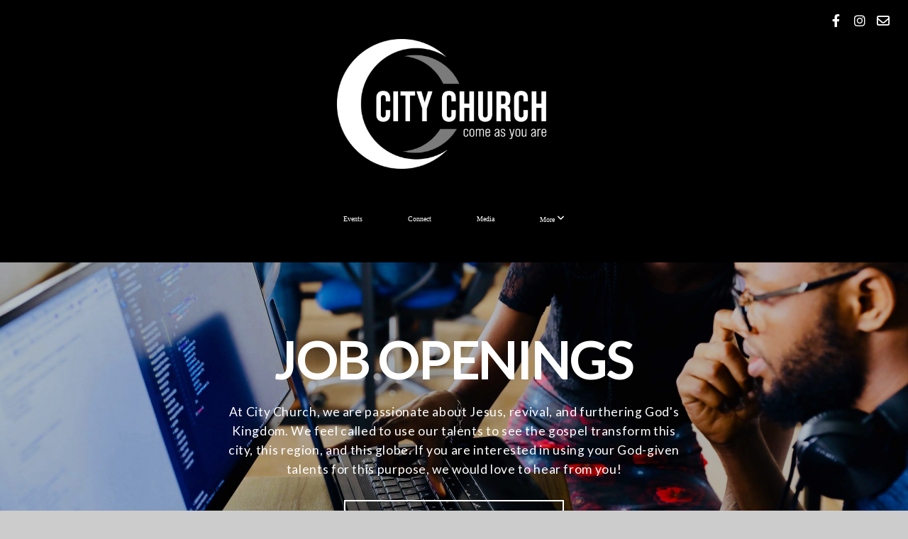

--- FILE ---
content_type: text/css
request_url: https://storage2.snappages.site/V896H2/assets/themes/26035/style1762788981.css
body_size: 1746
content:
.sp-button{font-family:"Lato",Arial,"Helvetica Neue",Helvetica,sans-serif;font-weight:400;font-style:normal;font-size:1.8em;text-transform:uppercase;letter-spacing:0.06em;border-radius:0px}body{background-color:#CCCCCC;background-repeat:repeat;background-attachment:scroll;background-size:auto;background-position:top center}#sp-wrapper{max-width:100%}#sp-content,#sp-footer{font-family:"Lato",Arial,"Helvetica Neue",Helvetica,sans-serif;font-weight:400;font-size:1.6em;line-height:1.7em;letter-spacing:0.04em}#sp-header{flex-wrap:wrap;box-sizing:border-box;background-color:#000000;background-repeat:no-repeat;background-attachment:scroll;background-size:contain;background-position:bottom center;width:100%;display:flex;flex-direction:column;justify-content:center;align-items:center;padding:5px;min-height:370px}#sp-header-wrapper{position:fixed;margin-top:0px;margin-left:0px;display:flex;flex-direction:column}#sp-logo{padding:30px;white-space:nowrap;order:0;color:#000000;font-family:"Lato",Arial,"Helvetica Neue",Helvetica,sans-serif;font-weight:900;font-style:normal;font-size:3.6em;line-height:1em;text-transform:uppercase;letter-spacing:0.23em;background-color:transparent}#sp-logo::before{display:inline-block;height:1em;content:''}#sp-bar{font-family:"Lato",Arial,"Helvetica Neue",Helvetica,sans-serif;font-weight:400;font-size:1.6em;line-height:1.7em;letter-spacing:0.04em;background-color:#000 .01;color:#fff !important;width:100%;box-sizing:border-box;position:absolute;display:flex;flex-direction:row;align-items:center;padding:10px 20px;min-height:50px;z-index:1201;left:0px;top:0px}.sp-view-desktop #sp-bar-text{flex-grow:1}#sp-bar-social{font-size:18px;flex-grow:1;text-align:right}#sp-nav{padding:10px;box-sizing:border-box;order:2;color:#ffffff;background-color:#000 .08;width:100%;text-align:center}#sp-nav-links a:not(.sp-sub-nav a){font-family:"Lato",Arial,"Helvetica Neue",Helvetica,sans-serif;font-weight:400;font-style:normal;font-size:1.9em;text-transform:uppercase;letter-spacing:0.06em;text-shadow:none}#sp-nav-links>ul>li>a:link,#sp-nav-links>ul>li>a:visited{color:#ffffff;padding:20px 30px}#sp-nav-links>ul>li.selected>a:link,#sp-nav-links>ul>li.selected>a:visited{color:#7e8936}#sp-nav-links>ul>li:first-of-type>a{border:none}#sp-nav-links>ul>li:first-of-type{display:none}#sp-nav-links>ul>li>a:hover{color:#7e8936}#sp-nav-button{color:#ffffff;order:1;box-shadow:0 0 0 10px #000 .08,inset 0 0 0 100px #000 .08}#sp-nav-links>ul>li>ul>li>a:hover{color:#FFF;background:#7e8936}.sp-sub-nav{font-family:"Lato",Arial,"Helvetica Neue",Helvetica,sans-serif;font-weight:400;font-size:1.6em;line-height:1.7em;letter-spacing:0.04em}@keyframes sticky{from{opacity:0;top:-25px}to{opacity:1;top:0px}}@-moz-keyframes sticky{from{opacity:0;top:-25px}to{opacity:1;top:0px}}@-webkit-keyframes sticky{from{opacity:0;top:-25px}to{opacity:1;top:0px}}@-ms-keyframes sticky{from{opacity:0;top:-25px}to{opacity:1;top:0px}}body.sp-view-mobile #sp-bar{order:0;bottom:auto;top:0px;margin-top:0px;position:absolute;display:flex;flex-direction:row;align-items:center;border-top:none}body:not(.sp-view-desktop) #sp-header{padding-top:54px;padding-bottom:0px}.sp-view-mobile #sp-bar-text{display:none}.sp-view-mobile #sp-bar-social{text-align:center}.sp-view-mobile #sp-logo{font-size:2.7em}.sp-mobile-nav>ul>li,.sp-mobile-nav>.sp-sub-nav>li{font-family:"Lato",Arial,"Helvetica Neue",Helvetica,sans-serif;font-weight:400;font-style:normal;font-size:1.9em;text-transform:uppercase;letter-spacing:0.06em;text-shadow:none}#sp-footer-brand{display:none}.sp-divider-block .sp-divider-holder{border-style:solid;border-width:1px;display:inline-block;width:100%;vertical-align:middle}.sp-section[data-dividers="true"] .sp-section-content>.sp-grid>.sp-row>.sp-col::before{border-style:solid;border-width:1px}.sp-icon-holder{color:#7e8936}.sp-image-title{font-family:"Arial",Arial,"Helvetica Neue",Helvetica,sans-serif;font-weight:400;text-transform:none;letter-spacing:0em}h1{font-family:"Lato",Arial,"Helvetica Neue",Helvetica,sans-serif;font-weight:700;font-style:normal;font-size:6.7em;line-height:1.1em;text-transform:uppercase;letter-spacing:-0.03em}h2{font-family:"Lato",Arial,"Helvetica Neue",Helvetica,sans-serif;font-weight:300;font-style:normal;font-size:4em;line-height:1em;text-transform:none;letter-spacing:-0.04em}h3{font-family:"Lato",Arial,"Helvetica Neue",Helvetica,sans-serif;font-weight:400;font-style:normal;font-size:2.7em;line-height:1.7em;text-transform:uppercase;letter-spacing:0.01em}#sp-content .sp-blog-post .h1,#sp-content .sp-blog-post .h2,#sp-content .sp-blog-post .h3{font-family:"Lato",Arial,"Helvetica Neue",Helvetica,sans-serif;font-weight:400;font-size:1.6em;line-height:1.7em;letter-spacing:0.04em}#sp-content .sp-blog-post h1{font-family:"Lato",Arial,"Helvetica Neue",Helvetica,sans-serif;font-weight:400;font-size:1.6em;line-height:1.7em;letter-spacing:0.04em;font-size:170%;line-height:1em}#sp-content .sp-blog-post h2{font-family:"Lato",Arial,"Helvetica Neue",Helvetica,sans-serif;font-weight:400;font-size:1.6em;line-height:1.7em;letter-spacing:0.04em;font-size:140%;line-height:1em}#sp-content .sp-blog-post h3{font-family:"Lato",Arial,"Helvetica Neue",Helvetica,sans-serif;font-weight:400;font-size:1.6em;line-height:1.7em;letter-spacing:0.04em;font-size:102%;line-height:1em}#sp-content .sp-blog-post:not(.sp-edit-page) .sp-heading-block:first-of-type h1{font-family:"Lato",Arial,"Helvetica Neue",Helvetica,sans-serif;font-weight:300;font-style:normal;font-size:4em;line-height:1em;text-transform:none;letter-spacing:-0.04em}#sp-content .sp-blog-post:not(.sp-edit-page) .sp-heading-block:first-of-type .h1{font-size:10px}#sp-content{color:#000000;background-color:#ffffff}.sp-scheme-0{color:#000000;background-color:#ffffff}.sp-scheme-0 a:not(.sp-button):link,.sp-scheme-0 a:not(.sp-button):visited{color:#7e8936}.sp-scheme-0 a:not(.sp-button):hover{color:#7d7d7d}.sp-scheme-0 .sp-button{color:#ffffff;background-color:#7e8936}.sp-scheme-0 .sp-divider-block .sp-divider-holder{border-color:transparent;border-bottom-color:#CCCCCC}.sp-scheme-0 .sp-divider-border{border-color:transparent;border-bottom-color:#CCCCCC}.sp-section.sp-scheme-0[data-dividers="true"] .sp-section-content>.sp-grid>.sp-row>.sp-col{border-color:transparent;border-left-color:#CCCCCC}.sp-scheme-0 .sp-background-match-text{background-color:#000000}.sp-scheme-0 .sp-border-match-text{border-color:#000000}.sp-scheme-0 .sp-shadow-match-text{box-shadow-color:#000000}.sp-scheme-1{color:#FFFFFF;background-color:transparent}.sp-scheme-1 a:not(.sp-button):link,.sp-scheme-1 a:not(.sp-button):visited{color:#7e8936}.sp-scheme-1 a:not(.sp-button):hover{color:#7e8936}.sp-scheme-1 .sp-button{color:#FFFFFF;background-color:#7e8936}.sp-scheme-1 .sp-divider-block .sp-divider-holder{border-color:transparent;border-bottom-color:rgba(255,255,255,0.4)}.sp-scheme-1 .sp-divider-border{border-color:transparent;border-bottom-color:rgba(255,255,255,0.4)}.sp-section.sp-scheme-1[data-dividers="true"] .sp-section-content>.sp-grid>.sp-row>.sp-col{border-color:transparent;border-left-color:rgba(255,255,255,0.4)}.sp-scheme-1 .sp-background-match-text{background-color:#FFFFFF}.sp-scheme-1 .sp-border-match-text{border-color:#FFFFFF}.sp-scheme-1 .sp-shadow-match-text{box-shadow-color:#FFFFFF}.sp-scheme-2{color:#fff;background-color:#000}.sp-scheme-2 a:not(.sp-button):link,.sp-scheme-2 a:not(.sp-button):visited{color:#7e8936}.sp-scheme-2 a:not(.sp-button):hover{color:#7e8936}.sp-scheme-2 .sp-button{color:#7e8936;background-color:#7e8936}.sp-scheme-2 .sp-divider-block .sp-divider-holder{border-color:transparent;border-bottom-color:#CCCCCC}.sp-scheme-2 .sp-divider-border{border-color:transparent;border-bottom-color:#CCCCCC}.sp-section.sp-scheme-2[data-dividers="true"] .sp-section-content>.sp-grid>.sp-row>.sp-col{border-color:transparent;border-left-color:#CCCCCC}.sp-scheme-2 .sp-background-match-text{background-color:#fff}.sp-scheme-2 .sp-border-match-text{border-color:#fff}.sp-scheme-2 .sp-shadow-match-text{box-shadow-color:#fff}.sp-scheme-3{color:#FFFFFF;background-color:#7e8936}.sp-scheme-3 a:not(.sp-button):link,.sp-scheme-3 a:not(.sp-button):visited{color:#7d7d7d}.sp-scheme-3 a:not(.sp-button):hover{color:#fff}.sp-scheme-3 .sp-button{color:#FFFFFF;background-color:#7d7d7d}.sp-scheme-3 .sp-divider-block .sp-divider-holder{border-color:transparent;border-bottom-color:rgba(255,255,255,0.2)}.sp-scheme-3 .sp-divider-border{border-color:transparent;border-bottom-color:rgba(255,255,255,0.2)}.sp-section.sp-scheme-3[data-dividers="true"] .sp-section-content>.sp-grid>.sp-row>.sp-col{border-color:transparent;border-left-color:rgba(255,255,255,0.2)}.sp-scheme-3 .sp-icon-holder{color:#7d7d7d}.sp-scheme-3 .sp-background-match-text{background-color:#FFFFFF}.sp-scheme-3 .sp-border-match-text{border-color:#FFFFFF}.sp-scheme-3 .sp-shadow-match-text{box-shadow-color:#FFFFFF}.sp-scheme-4{color:#000000;background-color:#7d7d7d}.sp-scheme-4 a:not(.sp-button):link,.sp-scheme-4 a:not(.sp-button):visited{color:#000}.sp-scheme-4 a:not(.sp-button):hover{color:#000}.sp-scheme-4 .sp-button{color:#000;background-color:#000}.sp-scheme-4 .sp-divider-block .sp-divider-holder{border-color:transparent;border-bottom-color:#fff}.sp-scheme-4 .sp-divider-border{border-color:transparent;border-bottom-color:#fff}.sp-section.sp-scheme-4[data-dividers="true"] .sp-section-content>.sp-grid>.sp-row>.sp-col{border-color:transparent;border-left-color:#fff}.sp-scheme-4 .sp-icon-holder{color:#fff}.sp-scheme-4 .sp-background-match-text{background-color:#000000}.sp-scheme-4 .sp-border-match-text{border-color:#000000}.sp-scheme-4 .sp-shadow-match-text{box-shadow-color:#000000}.sp-scheme-5{color:#ffffff;background-color:#7d7d7d}.sp-scheme-5 a:not(.sp-button):link,.sp-scheme-5 a:not(.sp-button):visited{color:#ffffff}.sp-scheme-5 a:not(.sp-button):hover{color:#ffffff}.sp-scheme-5 .sp-button{color:#ffffff;background-color:#ffffff}.sp-scheme-5 .sp-divider-block .sp-divider-holder{border-color:transparent;border-bottom-color:#ffffff}.sp-scheme-5 .sp-divider-border{border-color:transparent;border-bottom-color:#ffffff}.sp-section.sp-scheme-5[data-dividers="true"] .sp-section-content>.sp-grid>.sp-row>.sp-col{border-color:transparent;border-left-color:#ffffff}.sp-scheme-5 .sp-icon-holder{color:#ffffff}.sp-scheme-5 .sp-background-match-text{background-color:#ffffff}.sp-scheme-5 .sp-border-match-text{border-color:#ffffff}.sp-scheme-5 .sp-shadow-match-text{box-shadow-color:#ffffff}.sp-scheme-8{color:#000000;background-color:#FFFFFF}.sp-scheme-8 a:not(.sp-button):link,.sp-scheme-8 a:not(.sp-button):visited{color:#ffffff}.sp-scheme-8 a:not(.sp-button):hover{color:#000000}.sp-scheme-8 .sp-button{color:#ffffff;background-color:#000000}.sp-scheme-8 .sp-divider-block .sp-divider-holder{border-color:transparent;border-bottom-color:#000000}.sp-scheme-8 .sp-divider-border{border-color:transparent;border-bottom-color:#000000}.sp-section.sp-scheme-8[data-dividers="true"] .sp-section-content>.sp-grid>.sp-row>.sp-col{border-color:transparent;border-left-color:#000000}.sp-scheme-8 .sp-icon-holder{color:#ffffff}.sp-scheme-8 .sp-background-match-text{background-color:#000000}.sp-scheme-8 .sp-border-match-text{border-color:#000000}.sp-scheme-8 .sp-shadow-match-text{box-shadow-color:#000000}.sp-scheme-10{color:#000000;background-color:transparent}.sp-scheme-10 a:not(.sp-button):link,.sp-scheme-10 a:not(.sp-button):visited{color:#7e8936}.sp-scheme-10 a:not(.sp-button):hover{color:#000000}.sp-scheme-10 .sp-button{color:#000000;background-color:#000000}.sp-scheme-10 .sp-divider-block .sp-divider-holder{border-color:transparent;border-bottom-color:#CCCCCC}.sp-scheme-10 .sp-divider-border{border-color:transparent;border-bottom-color:#CCCCCC}.sp-section.sp-scheme-10[data-dividers="true"] .sp-section-content>.sp-grid>.sp-row>.sp-col{border-color:transparent;border-left-color:#CCCCCC}.sp-scheme-10 .sp-icon-holder{color:#7e8936}.sp-scheme-10 .sp-background-match-text{background-color:#000000}.sp-scheme-10 .sp-border-match-text{border-color:#000000}.sp-scheme-10 .sp-shadow-match-text{box-shadow-color:#000000}.sp-scheme-11{color:#303d4d;background-color:#bcb7ad}.sp-scheme-11 a:not(.sp-button):link,.sp-scheme-11 a:not(.sp-button):visited{color:#94945c}.sp-scheme-11 a:not(.sp-button):hover{color:#303d4d}.sp-scheme-11 .sp-button{color:#303d4d;background-color:#303d4d}.sp-scheme-11 .sp-divider-block .sp-divider-holder{border-color:transparent;border-bottom-color:#9d9891}.sp-scheme-11 .sp-divider-border{border-color:transparent;border-bottom-color:#9d9891}.sp-section.sp-scheme-11[data-dividers="true"] .sp-section-content>.sp-grid>.sp-row>.sp-col{border-color:transparent;border-left-color:#9d9891}.sp-scheme-11 .sp-icon-holder{color:#94945c}.sp-scheme-11 .sp-background-match-text{background-color:#303d4d}.sp-scheme-11 .sp-border-match-text{border-color:#303d4d}.sp-scheme-11 .sp-shadow-match-text{box-shadow-color:#303d4d}